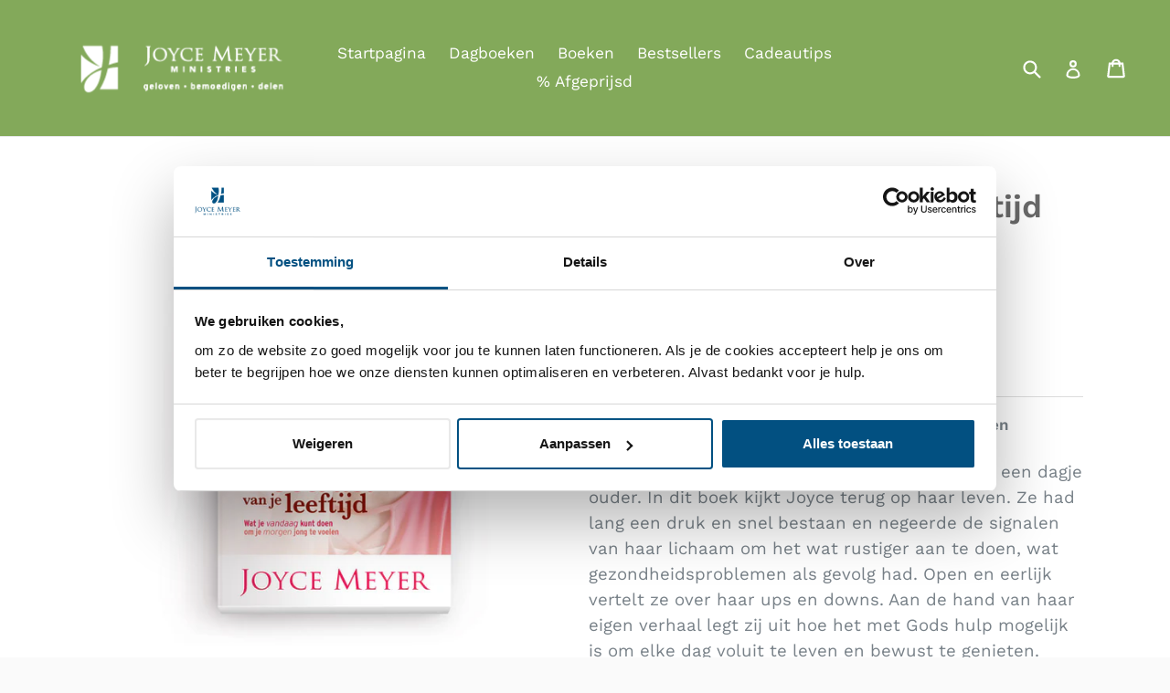

--- FILE ---
content_type: text/css
request_url: https://shop.joyce-meyer.nl/cdn/shop/t/1/assets/fonts.css?v=121245440979064346741667992330
body_size: -344
content:
@font-face{font-family:Work Sans;font-style:normal;font-weight:400;src:url(/cdn/shop/files/work-sans-v18-latin-regular.eot?v=1667990097);src:local(""),url(/cdn/shop/files/work-sans-v18-latin-regular.eot?v=1667990097?#iefix) format("embedded-opentype"),url(/cdn/shop/files/work-sans-v18-latin-regular.woff2?v=1667990097) format("woff2"),url(/cdn/shop/files/work-sans-v18-latin-regular.woff?v=1667990098) format("woff"),url(/cdn/shop/files/work-sans-v18-latin-regular.ttf?v=1667990097) format("truetype"),url(/cdn/shop/files/work-sans-v18-latin-regular.svg?v=1667990097#WorkSans) format("svg")}@font-face{font-family:Work Sans;font-style:normal;font-weight:600;src:url(/cdn/shop/files/work-sans-v18-latin-600.eot?v=1667991771);src:local(""),url(/cdn/shop/files/work-sans-v18-latin-600.eot?v=1667991771?#iefix) format("embedded-opentype"),url(/cdn/shop/files/work-sans-v18-latin-600.woff2?v=1667991770) format("woff2"),url(/cdn/shop/files/work-sans-v18-latin-600.woff?v=1667991770) format("woff"),url(/cdn/shop/files/work-sans-v18-latin-600.ttf?v=1667991770) format("truetype"),url(/cdn/shop/files/work-sans-v18-latin-600.svg?v=1667991770#WorkSans) format("svg")}@font-face{font-family:Work Sans;font-style:normal;font-weight:700;src:url(/cdn/shop/files/work-sans-v18-latin-700.eot?v=1667991844);src:local(""),url(/cdn/shop/files/work-sans-v18-latin-700.eot?v=1667991844?#iefix) format("embedded-opentype"),url(/cdn/shop/files/work-sans-v18-latin-700.woff2?v=1667991844) format("woff2"),url(/cdn/shop/files/work-sans-v18-latin-700.woff?v=1667991844) format("woff"),url(/cdn/shop/files/work-sans-v18-latin-700.ttf?v=1667991845) format("truetype"),url(/cdn/shop/files/work-sans-v18-latin-700.svg?v=1667991845#WorkSans) format("svg")}
/*# sourceMappingURL=/cdn/shop/t/1/assets/fonts.css.map?v=121245440979064346741667992330 */


--- FILE ---
content_type: text/css
request_url: https://shop.joyce-meyer.nl/cdn/shop/t/1/assets/custom-css-shopify.css?v=136834732424061168131727179813
body_size: 1699
content:
.announcement-bar{font-size:11pt}input[typr=number]#checkout_shipping_address_address2.field__input{opacity:1}feature-row__item feature-row__text feature-row__text--left.h1{font-size:24px!important}@media all and (min-width: 1600px){#shopify-section-1538039801399,#shopify-section-1538040347401{display:none}div.slideshow__image.box.ratio-container.js.lazyloaded{background-position:top 10% right 32%!important}}@media all and (min-width: 1280px) and (max-width: 1440px){div.slideshow__image.box.ratio-container.js.lazyloaded{background-position:top 30% right 32%!important}}@media screen and (min-width: 901px) and (max-width: 1599px){#shopify-section-1538040347401,#shopify-section-1539176771304{display:none}}@media screen and (max-width: 900px){#shopify-section-1538039801399,#shopify-section-1539176771304{display:none}}@media screen and (max-width: 900px){#shopify-section-1538031121985{display:none}}@media screen and (min-width: 901px){#shopify-section-1538040747111{display:none!important}}.image-bar__caption{top:5%!important}.break-slideshow__subtitle:before{content:"\a"!important;white-space:pre!important;line-height:.2!important}@media all and (min-width: 320px) and (max-width: 550px){.bestseller-bar:after{font-style:inherit;font-weight:500;color:#779c4f;background-color:#fff;width:100%;content:"New York Times bestsellerauteur!"!important;position:relative!important;padding:8px!important;border-bottom-color:#779c4f;border-bottom-style:solid;border-bottom-width:thin;z-index:999999;display:flex;justify-content:center}}@media all and (min-width: 320px) and (max-width: 330px){.break-slideshow__subtitle:after{margin-left:-15px!important}}@media all and (min-width: 350px) and (max-width: 479px){.break-slideshow__subtitle:after{margin-left:10px!important}}@media all and (min-width: 480px) and (max-width: 520px){.break-slideshow__subtitle:after{margin-left:20px!important}}@media all and (min-width: 521px) and (max-width: 550px){.break-slideshow__subtitle:after{margin-left:35px!important}}@media all and (min-width: 320px) and (max-width: 375px){.slideshow__image{height:none!important}.slideshow__overlay:before{background-color:none!important}.break-slideshow__subtitle:after{content:'"Ontdek met ons \ahoe je met God \avervult kunt leven." \a\2014  Joyce Meyer'!important;white-space:pre!important;font-size:12pt!important;color:#585d61;z-index:999999;display:flex;position:relative!important}div.slideshow__image.box.ratio-container.js.lazyloaded{background-position:top 0px right -90px!important}}@media all and (min-width: 376px) and (max-width: 550px){.slideshow__image{height:none!important}.slideshow__overlay:before{background-color:none!important}.break-slideshow__subtitle:after{content:'"Ontdek met ons \ahoe je met God \avervult kunt leven." \a\2014  Joyce Meyer';white-space:pre!important;font-size:12pt!important;color:#585d61;z-index:999999;display:flex;position:relative!important}div.slideshow__image.box.ratio-container.js.lazyloaded{background-position:top 0px right 20%!important}}@media all and (min-width: 551px) and (max-width: 749px) and (orientation: portrait){.slideshow__image{height:none!important}.slideshow__overlay:before{background-color:none!important}.bestseller-subtitle:after{font-style:inherit;font-weight:600;font-size:12pt;color:#779c4f;width:30vh;content:"New York Times bestsellerauteur!"!important;position:relative!important;padding:4px!important;border-bottom-color:#779c4f69;border-bottom-style:solid;border-bottom-width:medium;z-index:999999;display:flex;justify-content:left!important;margin-left:22px;margin-top:100px}.break-slideshow__subtitle:after{content:'"Ontdek met ons hoe je met God \avervult kunt leven." \a\2014  Joyce Meyer';white-space:pre!important;font-size:14pt;color:#585d61;z-index:999999;display:flex;position:relative;font-weight:400!important}div.slideshow__image.box.ratio-container.js.lazyloaded{background-position:top 30% right 36%!important}}@media all and (min-width: 750px) and (max-width: 800px) and (orientation: portrait){.slideshow__image{height:none!important}.slideshow__overlay:before{background-color:none!important}.bestseller-subtitle:after{font-style:inherit;font-weight:600;font-size:14pt;color:#779c4f;width:35vh;content:"New York Times bestsellerauteur!"!important;position:relative!important;padding:4px!important;border-bottom-color:#779c4f69;border-bottom-style:solid;border-bottom-width:medium;z-index:999999;display:flex;justify-content:left !important!important;margin-left:50px;margin-top:140px}.break-slideshow__subtitle:after{content:'"Ontdek met ons hoe je met God \avervult kunt leven." \a\2014  Joyce Meyer';white-space:pre!important;color:#585d61;z-index:999999;display:flex;position:relative!important;font-weight:400!important;margin-top:-40px}div.slideshow__image.box.ratio-container.js.lazyloaded{background-position:top 30% right 25%!important}}@media all and (min-width: 801px) and (max-width: 1200px) and (orientation: portrait){.slideshow__image{height:none!important}.slideshow__overlay:before{background-color:none!important}.bestseller-subtitle:after{font-style:inherit;font-weight:600;font-size:16pt;color:#779c4f;width:39vh;content:"New York Times bestsellerauteur!"!important;position:relative!important;padding:4px!important;border-bottom-color:#779c4f69;border-bottom-style:solid;border-bottom-width:medium;z-index:999999;display:flex;justify-content:left !important!important;margin-left:50px;margin-top:140px}.break-slideshow__subtitle:after{content:'"Ontdek met ons hoe je met God \avervult kunt leven." \a\2014  Joyce Meyer';white-space:pre!important;font-size:18pt;color:#585d61;z-index:999999;display:flex;position:relative!important;font-weight:400!important;margin-top:-40px}div.slideshow__image.box.ratio-container.js.lazyloaded{background-position:top 30% right 32%!important}}@media all and (min-width: 1201px) and (max-width: 1599px){.slideshow__image{height:none!important}.slideshow__overlay:before{background-color:none!important}div.slideshow__image.box.ratio-container.js.lazyloaded{background-position:top 20% right 20%!important}.slideshow__subtitle{font-size:20pt!important;margin-left:-10%!important;-webkit-hyphenate-limit-chars:auto 15;-webkit-hyphenate-limit-lines:4;-ms-hyphenate-limit-chars:auto 15;-ms-hyphenate-limit-lines:4}}@media all and (min-width: 1801px) and (max-width: 2000px){div.slideshow__image.box.ratio-container.js.lazyloaded{background-position:top 7% right 20%!important}}@media all and (min-width: 2001px) and{div.slideshow__image.box.ratio-container.js.lazyloaded{background-position:top 10% right 20%!important}}li#mobile-nav__item{color:#696969 !impotant}.is-active+.mobile-nav__dropdown{background-color:#82aa56}.mobile-nav-wrapper.js-menu--is-open{background-color:#82aa56}a.site-nav__link.site-nav__child-link.site-nav__child-link--parent{font-weight:600}.product-price__price{color:#82aa56;font-size:19pt}.grid-view-item__title{min-height:60px!important;margin-bottom:-5px!important}.product-price__sale{color:#82aa56;font-size:14pt}s.product-price__price{color:#788188;font-size:14pt}.btn--narrow{border-color:#779c4f;background-color:#83a95a;border-width:thin;color:#fff;font-weight:600!important}.pagination{padding-bottom:55px}.filters-toolbar__input--filter{display:none}.filters-toolbar__input{background-color:#e0e0e0}.filters-toolbar__product-count{font-size:12pt}.main-content{padding-bottom:55px!important}.return-link-wrapper .btn,.return-link-wrapper .shopify-payment-button .shopify-payment-button__button--unbranded,.shopify-payment-button .return-link-wrapper .shopify-payment-button__button--unbranded{display:inline-block!important}.list-view-item__title{color:#000}.product-form__cart-submit,.shopify-payment-button .shopify-payment-button__button--unbranded{font-size:13pt!important}.product-single__title{margin-bottom:-2px!important}section-dk{display:none;padding:20px 0 0;border-top:1px solid #ddd}input[name=tabs]{display:none}label{display:inline-block;margin:0 0 -1px;padding:15px 25px;font-weight:600;text-align:center;color:#bbb;border:1px solid transparent}section-dk#content1 ul{font-size:14pt!important}@media only screen and (min-width: 1024px){section-dk#content1 p{font-size:14pt!important}}@media only screen and (max-width: 1024px){label{padding:10px 20px}section-dk#content1 p{font-size:14pt!important}section-dk#content1 h3{font-size:14pt!important;font-weight:600!important;text-align:center!important}}@media only screen and (max-width: 964px){label{padding:10px 15px}section-dk#content1 p{font-size:14pt!important}section-dk#content1 h3{font-size:14pt!important;font-weight:600!important;text-align:center!important}}@media only screen and (max-width: 904px){label{padding:10px}section-dk#content1 p{font-size:14pt!important}section-dk#content1 h3{font-size:14pt!important;font-weight:600!important;text-align:center!important}}@media only screen and (max-width: 844px){label{padding:10px 5px}section-dk#content1 p{font-size:14pt!important}section-dk#content1 h3{font-size:14pt!important;font-weight:600!important;text-align:center!important}}@media only screen and (min-width: 200px) and (max-width: 843px){label{padding:5px;width:100%;color:#83a95a;font-size:14pt}input:checked+label{color:#83a95a;border:2px solid #83A95A!important;background-color:#fafafa!important}section-dk#content1 p{font-size:14pt!important}section-dk#content1 h3{font-size:14pt!important;font-weight:600!important;text-align:center!important}}label:before{font-family:fontawesome;font-weight:400;margin-right:10px}label:hover{color:#888;cursor:pointer}input:checked+label{color:#555;border:1px solid #ddd;border-top:2px solid #82aa56;border-bottom:1px solid #fff}#tab1:checked~#content1,#tab2:checked~#content2,#tab3:checked~#content3{display:block}@media only screen and (max-width: 650px){label-dk{font-size:0}label:before{margin:0;font-size:18px}}@media only screen and (max-width: 400px){label{padding:5px}}.page-width #themas-6-relaties-laten-werken{color:#fff!important}.main-content{background-color:#fdfdfd !important!important}.product-single__thumbnail-image{border:2px solid #788188!important}ul.tabs li a.active{background-color:#82aa56!important;color:#fafafa!important;border-color:#82aa56!important;font-size:11pt!important;font-weight:600!important;padding:50px;text-transform:uppercase!important;font-family:Work Sans,HelveticaNeue,Helvetica Neue,sans-serif!important;letter-spacing:0em!important;height:40px!important}ul.tabs li a{background-color:#fdfdfd!important;color:#82aa56!important;border-color:#dddddd99 !important!important;border-width:2px!important;font-size:11pt!important;font-weight:600!important;text-transform:uppercase!important;font-family:Work Sans,HelveticaNeue,Helvetica Neue,sans-serif!important;letter-spacing:0em!important;height:37px!important;padding:50px}ul.tabs li{background-color:#82aa56!important;height:40px!important}ul.tabs li:first-child a{padding-right:50px;padding-left:50px}ul.tabs li:last-child a{padding-right:50px;padding-left:50px}ul.tabs{border-bottom:#82aa56!important;position:relative;width:100%;overflow:hidden;display:inline-block;padding:50px;height:40px!important}.btn--link{color:#fff!important}.search-bar{background-color:#82aa56}body,input,textarea,button,select{color:#000}a#leseprobe.product-form__cart-submit,.shopify-payment-button .shopify-payment-button__button--unbranded{justify-content:center!important;font-family:Work Sans,HelveticaNeue,Helvetica Neue,sans-serif;padding:8px 10px;font-size:.75em;line-height:1;background-color:#e8e9eb;color:#444;border-color:#83a95a}.site-footer{background-color:#83a95a!important;color:#fff!important;height:55vh!important;margin:0}.site-header{background-color:#83a95a!important}.site-nav a{font-weight:500;font-size:13pt}.site-nav a:hover{text-decoration:underline;font-size:13pt}.site-nav__childlist,div#SiteNavLabel-themas.site-nav__dropdown{background-color:#83a95a!important}.slideshow__subtitle{text-align:left;margin-left:0%;margin-top:2%;font-size:22px;color:#696969;font-weight:700}// f\fcr Smartphones .mega-title{text-align:left}.slick-slide img{height:100%!important;width:50%!important;margin-top:-200px}h1,.h1,h2,.h2{color:#696969!important}.grid-view-item__title{color:#696969!important;text-align:center!important}.grid-view-item__meta{text-align:center!important}.slideshow__overlay:before{z-index:0!important}.index-section,.main-content{background-color:#fff!important}.page-container{background-color:#779c4f!important}#dk_overlay{position:absolute;display:none;width:100%;height:100%;top:0;left:0;right:0;bottom:0;background-color:#00000080;z-index:2;cursor:pointer}#dk_text{position:absolute;top:50%;left:50%;font-size:50px;color:#fff;transform:translate(-50%,-50%);-ms-transform:translate(-50%,-50%)}#CookieDeclarationChangeConsentChange,#CookieDeclarationChangeConsentWithdraw,p.CookieDeclarationLastUpdated>a{color:#788188}span.jdgm-prev-badge__text{color:#000!important}.jdgm-form .jdgm-form__fieldset>label{padding:0;font-weight:inherit;color:inherit}div.jdgm-form__fieldset p a{color:inherit;text-decoration:underline;text-underline-offset:.15em}.video{aspect-ratio:16 / 9;width:100%}
/*# sourceMappingURL=/cdn/shop/t/1/assets/custom-css-shopify.css.map?v=136834732424061168131727179813 */


--- FILE ---
content_type: text/css
request_url: https://shop.joyce-meyer.nl/cdn/shop/t/1/assets/media-queries_header.css?v=135727209096349848011539185515
body_size: 239
content:
@media screen and (min-device-width: 1280px) and (-webkit-min-device-pixel-ratio: 1){.bestseller-subtitle:after{font-size:24pt!important;font-weight:600!important;width:35vh!important;position:relative!important;padding-left:4px!important;padding-right:4px!important;padding-bottom:2px!important;border-bottom-color:#779c4f69!important;border-bottom-style:solid!important;border-bottom-width:medium!important;z-index:999999!important;display:flex!important;justify-content:left!important;margin-left:56px!important;margin-top:120px!important;flex-wrap:wrap!important;justify-content:start!important;content:"New York Times bestsellerauteur!"!important}.break-slideshow__subtitle:after{font-size:20pt!important;margin-top:-40px!important;color:#585d61!important;display:flex !importantt;position:relative!important;font-weight:400!important;flex-wrap:wrap!important;justify-content:start!important;content:'"Ontdek met ons hoe je met God \avervult kunt leven." \a\2014  Joyce Meyer'!important;white-space:pre!important}.slideshow__subtitle{display:block!important;color:#fff!important;margin-left:0%!important;text-align:left!important}}@media screen and (min-device-width: 1920px) and (-webkit-min-device-pixel-ratio: 1){.bestseller-subtitle:after{font-size:30pt!important;font-weight:600!important;width:70vh!important;position:relative!important;padding-left:4px!important;padding-right:4px!important;padding-bottom:2px!important;border-bottom-color:#779c4f69!important;border-bottom-style:solid!important;border-bottom-width:medium!important;z-index:999999!important;display:flex!important;justify-content:left!important;margin-left:286px!important;margin-top:120px!important;flex-wrap:wrap!important;justify-content:start!important;content:"New York Times bestsellerauteur!"!important}.break-slideshow__subtitle:after{font-size:20pt!important;margin-top:-40px!important;color:#585d61!important;display:flex !importantt;position:relative!important;font-weight:400!important;flex-wrap:wrap!important;justify-content:start!important;content:'"Ontdek met ons hoe je met God \avervult kunt leven." \a\2014  Joyce Meyer'!important;white-space:pre!important}.slideshow__subtitle{display:block!important;color:#fff!important;margin-left:-12%!important;text-align:left!important}}@media screen and (min-device-width: 1200px) and (-webkit-min-device-pixel-ratio: 2) and (min-resolution: 192dpi){.bestseller-subtitle:after{font-size:24pt!important;font-weight:600!important;width:80vh!important;position:relative!important;padding-left:4px!important;padding-right:4px!important;padding-bottom:2px!important;border-bottom-color:#779c4f69!important;border-bottom-style:solid!important;border-bottom-width:medium!important;z-index:999999!important;display:flex!important;justify-content:left!important;margin-left:56px!important;margin-top:120px!important;flex-wrap:wrap!important;justify-content:start!important;content:"New York Times bestsellerauteur!"!important}.break-slideshow__subtitle:after{font-size:20pt!important;margin-top:-40px!important;color:#585d61!important;display:flex !importantt;position:relative!important;font-weight:400!important;flex-wrap:wrap!important;justify-content:start!important;content:'"Ontdek met ons hoe je met God \avervult kunt leven." \a\2014  Joyce Meyer'!important;white-space:pre!important}.slideshow__subtitle{display:block!important;color:#fff!important;margin-left:0%!important;text-align:left!important}}@media screen and (min-device-width: 1440px) and (-webkit-min-device-pixel-ratio: 2){.bestseller-subtitle:after{font-size:22pt!important;font-weight:600!important;width:65vh!important;position:relative!important;padding-left:4px!important;padding-right:4px!important;padding-bottom:2px!important;border-bottom-color:#779c4f69!important;border-bottom-style:solid!important;border-bottom-width:medium!important;z-index:999999!important;display:flex!important;justify-content:left!important;margin-left:148px!important;margin-top:135px!important;flex-wrap:wrap!important;justify-content:start!important;content:"New York Times bestsellerauteur!"!important}.break-slideshow__subtitle:after{font-size:20pt!important;margin-top:-40px!important;color:#585d61!important;display:flex !importantt;position:relative!important;font-weight:400!important;flex-wrap:wrap!important;justify-content:start!important;content:'"Ontdek met ons hoe je met God \avervult kunt leven." \a\2014  Joyce Meyer'!important;white-space:pre!important}.slideshow__subtitle{display:block!important;color:#fff!important;margin-left:-2%!important;text-align:left!important}}@media screen and (min-device-width: 1680px) and (-webkit-min-device-pixel-ratio: 2){.bestseller-subtitle:after{font-size:34pt!important;font-weight:600!important;width:82vh!important;position:relative!important;padding-left:4px!important;padding-right:4px!important;padding-bottom:2px!important;border-bottom-color:#779c4f69!important;border-bottom-style:solid!important;border-bottom-width:medium!important;z-index:999999!important;display:flex!important;justify-content:left!important;margin-left:159px!important;margin-top:110px!important;flex-wrap:wrap!important;justify-content:start!important;content:"New York Times bestsellerauteur!"!important}.break-slideshow__subtitle:after{font-size:20pt!important;margin-top:-40px!important;color:#585d61!important;display:flex !importantt;position:relative!important;font-weight:400!important;flex-wrap:wrap!important;justify-content:start!important;content:'"Ontdek met ons hoe je met God \avervult kunt leven." \a\2014  Joyce Meyer'!important;white-space:pre!important}.slideshow__subtitle{display:block!important;color:#fff!important;margin-left:-12%!important;text-align:left!important}}@media only screen and (min-device-width: 768px) and (max-device-width: 1024px) and (orientation: portrait) and (-webkit-min-device-pixel-ratio: 1){.bestseller-subtitle:after{font-size:18pt!important;font-weight:600!important;width:40vh!important;position:relative!important;padding-left:4px!important;padding-right:4px!important;padding-bottom:2px!important;border-bottom-color:#779c4f69!important;border-bottom-style:solid!important;border-bottom-width:medium!important;z-index:999999!important;display:flex!important;margin-left:53px!important;margin-top:145px!important;flex-wrap:wrap!important;justify-content:start!important;content:"New York Times bestsellerauteur!"!important}.break-slideshow__subtitle:after{font-size:18pt!important;margin-top:-40px!important;color:#585d61!important;display:flex !importantt;position:relative!important;font-weight:400!important;flex-wrap:wrap!important;justify-content:start!important;content:'"Ontdek met ons hoe je met God \avervult kunt leven." \a\2014  Joyce Meyer'!important;white-space:pre!important}div.slideshow__image.box.ratio-container.js.lazyloaded{background-position:top 30% right 38%!important}.slideshow__subtitle{display:block!important;color:#fff!important;margin-left:0%!important;text-align:left!important}}@media only screen and (min-device-width: 768px) and (max-device-width: 1024px) and (orientation: landscape) and (-webkit-min-device-pixel-ratio: 1){.bestseller-subtitle:after{font-size:22pt!important;font-weight:600!important;width:65vh!important;position:relative!important;padding-left:4px!important;padding-right:4px!important;padding-bottom:2px!important;border-bottom-color:#779c4f69!important;border-bottom-style:solid!important;border-bottom-width:medium!important;z-index:999999!important;display:flex!important;margin-left:50px!important;margin-top:125px!important;flex-wrap:wrap!important;justify-content:start!important;content:"New York Times bestsellerauteur!"!important}.break-slideshow__subtitle:after{font-size:20pt!important;margin-top:-40px!important;color:#585d61!important;display:flex !importantt;position:relative!important;font-weight:400!important;flex-wrap:wrap!important;justify-content:start!important;content:'"Ontdek met ons hoe je met God \avervult kunt leven." \a\2014  Joyce Meyer'!important;white-space:pre!important}div.slideshow__image.box.ratio-container.js.lazyloaded{background-position:top 30% right 32%!important}.slideshow__subtitle{display:block!important;color:#fff!important;margin-left:0%!important;text-align:left!important}}@media only screen and (min-device-width: 768px) and (max-device-width: 1024px) and (orientation: portrait) and (-webkit-min-device-pixel-ratio: 2){.bestseller-subtitle:after{font-size:18pt!important;font-weight:600!important;width:40vh!important;position:relative!important;padding-left:4px!important;padding-right:4px!important;padding-bottom:2px!important;border-bottom-color:#779c4f69!important;border-bottom-style:solid!important;border-bottom-width:medium!important;z-index:999999!important;display:flex!important;margin-left:53px!important;margin-top:145px!important;flex-wrap:wrap!important;justify-content:start!important;content:"New York Times bestsellerauteur!"!important}.break-slideshow__subtitle:after{font-size:18pt!important;margin-top:-40px!important;color:#585d61!important;display:flex !importantt;position:relative!important;font-weight:400!important;flex-wrap:wrap!important;justify-content:start!important;content:'"Ontdek met ons hoe je met God \avervult kunt leven." \a\2014  Joyce Meyer'!important;white-space:pre!important}div.slideshow__image.box.ratio-container.js.lazyloaded{background-position:top 30% right 38%!important}.slideshow__subtitle{display:block!important;color:#fff!important;margin-left:0%!important;text-align:left!important}}@media only screen and (min-device-width: 768px) and (max-device-width: 1024px) and (orientation: landscape) and (-webkit-min-device-pixel-ratio: 2){.bestseller-subtitle:after{font-size:22pt!important;font-weight:600!important;width:65vh!important;position:relative!important;padding-left:4px!important;padding-right:4px!important;padding-bottom:2px!important;border-bottom-color:#779c4f69!important;border-bottom-style:solid!important;border-bottom-width:medium!important;z-index:999999!important;display:flex!important;margin-left:50px!important;margin-top:125px!important;flex-wrap:wrap!important;justify-content:start!important;content:"New York Times bestsellerauteur!"!important}.break-slideshow__subtitle:after{font-size:20pt!important;margin-top:-40px!important;color:#585d61!important;display:flex !importantt;position:relative!important;font-weight:400!important;flex-wrap:wrap!important;justify-content:start!important;content:'"Ontdek met ons hoe je met God \avervult kunt leven." \a\2014  Joyce Meyer'!important;white-space:pre!important}div.slideshow__image.box.ratio-container.js.lazyloaded{background-position:top 30% right 32%!important}.slideshow__subtitle{display:block!important;color:#fff!important;margin-left:0%!important;text-align:left!important}}@media only screen and (min-device-width: 834px) and (max-device-width: 834px) and (orientation: portrait) and (-webkit-min-device-pixel-ratio: 2){.bestseller-subtitle:after{font-size:18pt!important;font-weight:600!important;width:37vh!important;position:relative!important;padding-left:4px!important;padding-right:4px!important;padding-bottom:2px!important;border-bottom-color:#779c4f69!important;border-bottom-style:solid!important;border-bottom-width:medium!important;z-index:999999!important;display:flex!important;margin-left:53px!important;margin-top:140px!important;flex-wrap:wrap!important;justify-content:start!important;content:"New York Times bestsellerauteur!"!important}.break-slideshow__subtitle:after{font-size:18pt!important;margin-top:-40px!important;color:#585d61!important;display:flex !importantt;position:relative!important;font-weight:400!important;flex-wrap:wrap!important;justify-content:start!important;content:'"Ontdek met ons hoe je met God \avervult kunt leven." \a\2014  Joyce Meyer'!important;white-space:pre!important}div.slideshow__image.box.ratio-container.js.lazyloaded{background-position:top 30% right 38%!important}.slideshow__subtitle{display:block!important;color:#fff!important;margin-left:0%!important;text-align:left!important}}@media only screen and (min-device-width: 1112px) and (max-device-width: 1112px) and (orientation: landscape) and (-webkit-min-device-pixel-ratio: 2){.bestseller-subtitle:after{font-size:22pt!important;font-weight:600!important;width:60vh!important;position:relative!important;padding-left:4px!important;padding-right:4px!important;padding-bottom:2px!important;border-bottom-color:#779c4f69!important;border-bottom-style:solid!important;border-bottom-width:medium!important;z-index:999999!important;display:flex!important;margin-left:53px!important;margin-top:135px!important;flex-wrap:wrap!important;justify-content:start!important;content:"New York Times bestsellerauteur!"!important}.break-slideshow__subtitle:after{font-size:19pt!important;margin-top:-40px!important;color:#585d61!important;display:flex!important;position:relative!important;font-weight:400!important;flex-wrap:wrap!important;justify-content:start!important;content:'"Ontdek met ons hoe je met God \avervult kunt leven." \a\2014  Joyce Meyer'!important;white-space:pre!important}div.slideshow__image.box.ratio-container.js.lazyloaded{background-position:top 30% right 38%!important}.slideshow__subtitle{display:block!important;color:#fff!important;margin-left:0%!important;text-align:left!important}}@media only screen and (min-device-width: 1024px) and (max-device-width: 1024px) and (orientation: portrait) and (-webkit-min-device-pixel-ratio: 2){.bestseller-subtitle:after{font-size:22pt!important;font-weight:600!important;width:37vh!important;position:relative!important;padding-left:4px!important;padding-right:4px!important;padding-bottom:2px!important;border-bottom-color:#779c4f69!important;border-bottom-style:solid!important;border-bottom-width:medium!important;z-index:999999!important;display:flex!important;margin-left:53px!important;margin-top:125px!important;flex-wrap:wrap!important;justify-content:start!important;content:"New York Times bestsellerauteur!"!important}.break-slideshow__subtitle:after{font-size:20pt!important;margin-top:-40px!important;color:#585d61!important;display:flex!important;position:relative!important;font-weight:400!important;flex-wrap:wrap!important;justify-content:start!important;content:'"Ontdek met ons hoe je met God \avervult kunt leven." \a\2014  Joyce Meyer'!important;white-space:pre!important}div.slideshow__image.box.ratio-container.js.lazyloaded{background-position:top 30% right 38%!important}.slideshow__subtitle{display:block!important;color:#fff!important;margin-left:0%!important;text-align:left!important}}@media only screen and (min-device-width: 1366px) and (max-device-width: 1366px) and (orientation: landscape) and (-webkit-min-device-pixel-ratio: 2){.bestseller-subtitle:after{font-size:24pt!important;font-weight:600!important;width:53vh!important;position:relative!important;padding-left:4px!important;padding-right:4px!important;padding-bottom:2px!important;border-bottom-color:#779c4f69!important;border-bottom-style:solid!important;border-bottom-width:medium!important;z-index:999999!important;display:flex!important;justify-content:left!important;margin-left:130px!important;margin-top:110px!important;flex-wrap:wrap!important;justify-content:start!important;content:"New York Times bestsellerauteur!"!important}.break-slideshow__subtitle:after{font-size:22pt!important;margin-top:-40px!important;color:#585d61!important;display:flex!important;position:relative!important;font-weight:400!important;flex-wrap:wrap!important;justify-content:start!important;content:'"Ontdek met ons hoe je met God \avervult kunt leven." \a\2014  Joyce Meyer'!important;white-space:pre!important}div.slideshow__image.box.ratio-container.js.lazyloaded{background-position:top 30% right 38%!important}.slideshow__subtitle{display:block!important;color:#fff!important;margin-left:0%!important;text-align:left!important}}@media only screen and (min-device-width: 320px) and (max-device-width: 480px) and (-webkit-min-device-pixel-ratio: 2) and (orientation: landscape){.bestseller-bar:after{font-style:inherit;font-weight:500;color:#779c4f;background-color:#fff;width:100%;content:"New York Times bestsellerauteur!"!important;position:relative!important;padding:8px!important;border-bottom-color:#779c4f;border-bottom-style:solid;border-bottom-width:thin;z-index:999999;display:flex;justify-content:center}.break-slideshow__subtitle:after{margin-left:-15px!important}.slideshow__image{height:none!important}.slideshow__overlay:before{background-color:none!important}.break-slideshow__subtitle:after{content:'"Ontdek met ons \ahoe je met God \avervult kunt leven." \a\2014  Joyce Meyer'!important;white-space:pre!important;font-size:12pt!important;color:#585d61;z-index:999999;display:flex;position:relative!important}div.slideshow__image.box.ratio-container.js.lazyloaded{background-position:top 40px right -105px!important}}@media only screen and (min-device-width: 375px) and (max-device-width: 667px) and (-webkit-min-device-pixel-ratio: 2) and (orientation: landscape){.bestseller-bar:after{font-style:inherit;font-weight:600;color:#779c4f;background-color:#fff;width:100%;font-size:14pt!important;content:"New York Times bestsellerauteur!"!important;position:relative!important;padding:8px!important;border-bottom-color:#779c4f;border-bottom-style:solid;border-bottom-width:thin;z-index:999999;display:flex;justify-content:center}.slideshow__image{height:none!important}.slideshow__overlay:before{background-color:none!important}.break-slideshow__subtitle:after{content:'"Ontdek met ons \ahoe je met God \avervult kunt leven." \a\2014  Joyce Meyer'!important;white-space:pre!important;font-size:18pt!important;color:#585d61;z-index:999999;display:flex;position:relative!important;margin-left:50px!important}div.slideshow__image.box.ratio-container.js.lazyloaded{background-position:top 40px right -60px!important}}
/*# sourceMappingURL=/cdn/shop/t/1/assets/media-queries_header.css.map?v=135727209096349848011539185515 */
